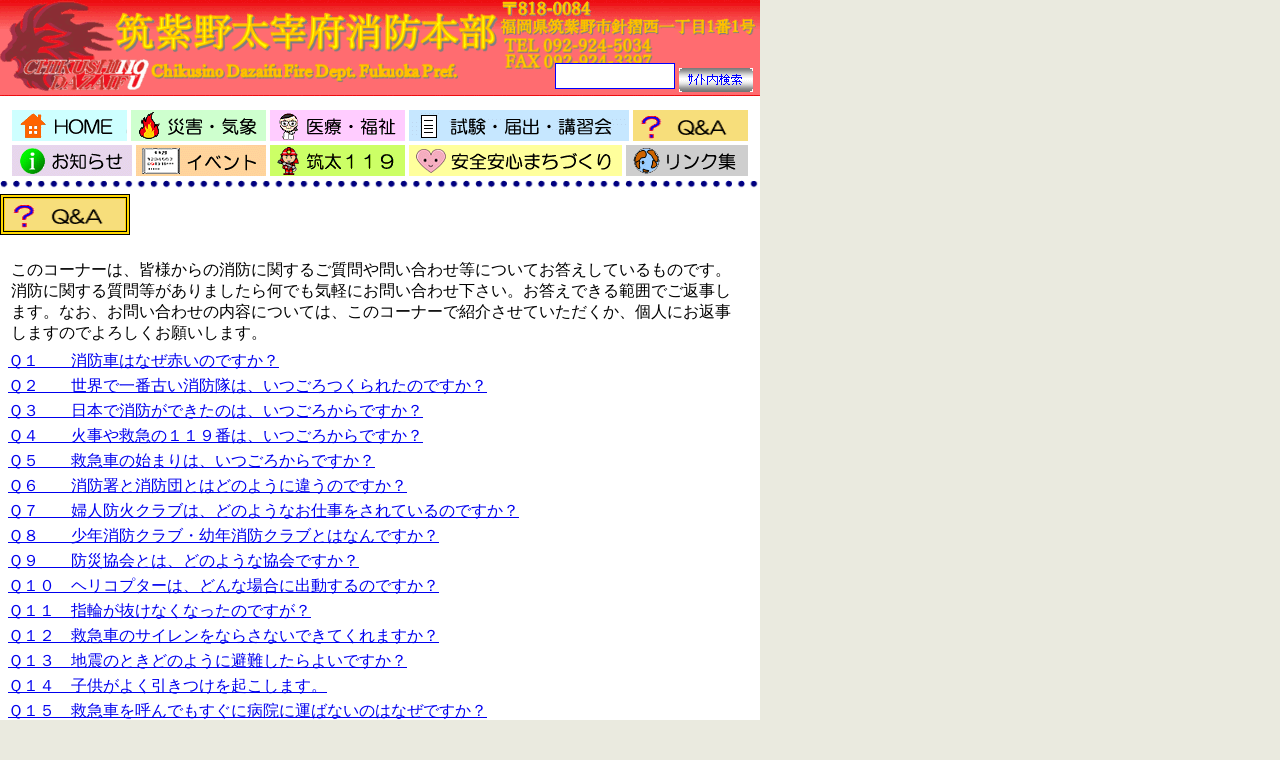

--- FILE ---
content_type: text/html
request_url: https://www.chikuta119.jp/qa/qa.html
body_size: 8969
content:
<!DOCTYPE HTML PUBLIC "-//W3C//DTD HTML 4.01 Transitional//EN">
<html>
<head>
<meta http-equiv="Content-Language" content="ja">
<meta http-equiv="Content-Style-Type" content="text/css">
<meta http-equiv="Content-Type" content="text/html; charset=shift_jis">
<TITLE>筑紫野太宰府消防本部 － Ｑ＆Ａ質問コーナー</TITLE>
<SCRIPT language="JavaScript">
<!--
function doSubmit() {
  document.forms[0].submit();
}
//-->
</SCRIPT>
<style type="text/css">
<!--
.search-box
{
        position: relative; top:35px;
}
.search-box input.search-text
{
        margin: 6px 0 0 0;
        border: solid 1px #0000ff;
        line-height:26px; 
        height: 26px;
        width: 120px;
}
.search-box input.search-go
{
        height: 24px;
        width: 74px;
}
-->
</style>

<!-- Google tag (gtag.js) -->
<script async src="https://www.googletagmanager.com/gtag/js?id=G-54L0HWPR2C"></script>
<script>
  window.dataLayer = window.dataLayer || [];
  function gtag(){dataLayer.push(arguments);}
  gtag('js', new Date());

  gtag('config', 'G-54L0HWPR2C');
</script>

</HEAD>

<BODY bgcolor="#EAEADF" leftmargin="0" topmargin="0" marginwidth="0" marginheight="0">
<TABLE width="760" border="0" cellSpacing="0" cellPadding="0" bgcolor="#FFFFFF">
  <TBODY>
  <TR>
    <TD height="110" valign="top">
      <TABLE border="0" background="../img/title1.gif">
        <TR>
          <TD width="760" height="92" align="right">
            <form action="https://www.google.com/cse" name="searchbox_010452910349403629383:ge-keej8k5e" id="searchbox_010452910349403629383:ge-keej8k5e">
            <div class="search-box">
              <input type="hidden" name="cx" value="010452910349403629383:ge-keej8k5e" />
              <input class="search-text" type="text" name="q" maxlength="255" value="" />
              <input class="search-go" type="image" src="../img/btn_search.gif" alt="ｻｲﾄ内検索" align="middle" onclick="javascript:doSubmit();" />&nbsp;
            </div>
            </form>
<!--            <script type="text/javascript" src="https://www.google.com/cse/brand?form=searchbox_010452910349403629383:ge-keej8k5e&lang=ja"></script>-->
          </TD>
        </TR>
      </TABLE>
    </TD>
  </TR>
  <TR>
    <TD align="center">
      <TABLE border="0" cellspacing="0" cellpadding="0" width="760">
        <TBODY>
        <TR>
          <TD align="center">
            <A href="../index.html"><img src="../img/menu_home.gif" width="115" height="31" alt="ＨＯＭＥ"></A>
            <A href="../saigai/menusai.html"><img src="../img/menu_saigai.gif" width="135" height="31" alt="災害・気象"></A>
            <A href="../hospital/menuhosp.html"><img src="../img/menu_hosp.gif" width="135" height="31" alt="医療・福祉"></A>
            <A href="../sikeninf/menusikn.html"><img src="../img/menu_sikeninf.gif" width="220" height="31" alt="試験・届出・講習会"></A>
            <A href="../qa/qa.html"><img src="../img/menu_qa.gif" width="115" height="31" alt="Q&A"></A>
          </TD>
        </TR>
        <TR>
          <TD align="center">
            <A href="../info/menuinfo.html"><img src="../img/menu_info.gif" width="120" height="31" alt="お知らせ"></A>
            <A href="../events/menuevent.html"><img src="../img/menu_events.gif" width="130" height="31" alt="イベント"></A>
            <A href="../tikuta119/menutiku.html"><img src="../img/menu_tikuta119.gif" width="135" height="31" alt="筑太１１９"></A>
            <A href="../anzen/menuansn.html"><img src="../img/menu_anzen.gif" width="213" height="31" alt="安全安心まちづくり"></A>
            <A href="../link/link.html"><img src="../img/menu_link.gif" width="122" height="31" alt="リンク集"></A>
          </TD>
        </TR>
        </TBODY>
      </TABLE>
    </TD>
  </TR>
  </TBODY>
  <TR>
    <TD>
      <TABLE border="0" cellpadding="0" cellspacing="0" background="../img/wall.gif">
        <TR>
          <TD align="center" valign="top" height="9">
            <IMG src="../img/bar1.gif" width="760" height="9">
          </TD>
        </TR>
      </TABLE>
    </TD>
  </TR>
  <TR>
    <TD height="5"></TD>
  </TR>
  <TR>
    <TD>
      <TABLE bgcolor="#FFD700" bordercolor="#000000" border="1">
        <TR>
          <TD width="120" height="34">
            <img src="../img/menu_qa.gif" width="120" height="31" alt="Q&A" style="vertical-align:bottom">
          </TD>
        </TR>
      </TABLE>
    </TD>
  </TR>
  <TR>
    <TD>
      <TABLE border="0" cellpadding="2" cellspacing="0" width="742">
        <TR>
          <TD width="3"></TD>
          <TD>
            <br>
            <table border="0" width="742" cellspacing="0" cellpadding="5">
              <tr>
                <td width="100%">このコーナーは、皆様からの消防に関するご質問や問い合わせ等についてお答えしているものです。消防に関する質問等がありましたら何でも気軽にお問い合わせ下さい。お答えできる範囲でご返事します。なお、お問い合わせの内容については、このコーナーで紹介させていただくか、個人にお返事しますのでよろしくお願いします。</td>
              </tr>
            </table>



            <table border="0" width="742" cellspacing="0" cellpadding="2" height="271">
              <tr>
                <td width="718" height="18"><a href="#Q1">Ｑ１　　消防車はなぜ赤いのですか？</a></td>
              </tr>
              <tr>
                <td width="718" height="18"><a href="#Q2">Ｑ２　　世界で一番古い消防隊は、いつごろつくられたのですか？</a></td>
              </tr>
              <tr>
                <td width="718" height="18"><a href="#Q3">Ｑ３　　日本で消防ができたのは、いつごろからですか？</a></td>
              </tr>
              <tr>
                <td width="718" height="18"><a href="#Q4">Ｑ４　　火事や救急の１１９番は、いつごろからですか？</a></td>
              </tr>
              <tr>
                <td width="718" height="18"><a href="#Q5">Ｑ５　　救急車の始まりは、いつごろからですか？</a></td>
              </tr>
              <tr>
                <td width="718" height="18"><a href="#Q6">Ｑ６　　消防署と消防団とはどのように違うのですか？</a></td>
              </tr>
              <tr>
                <td width="718" height="18"><a href="#Q7">Ｑ７　　婦人防火クラブは、どのようなお仕事をされているのですか？</a></td>
              </tr>
              <tr>
                <td width="718" height="19"><a href="#Q8">Ｑ８　　少年消防クラブ・幼年消防クラブとはなんですか？</a></td>
              </tr>
              <tr>
                <td width="718" height="18"><a href="#Q9">Ｑ９　　防災協会とは、どのような協会ですか？</a></td>
              </tr>
              <tr>
                <td width="718" height="18"><a href="#Q10">Ｑ１０　ヘリコプターは、どんな場合に出動するのですか？</a></td>
              </tr>
              <tr>
                <td width="718" height="18"><a href="#Q11">Ｑ１１　指輪が抜けなくなったのですが？</a></td>
              </tr>
              <tr>
                <td width="718" height="18"><a href="#Q12">Ｑ１２　救急車のサイレンをならさないできてくれますか？</a></td>
              </tr>
              <tr>
                <td width="718" height="18"><a href="#Q13">Ｑ１３　地震のときどのように避難したらよいですか？</a></td>
              </tr>
              <tr>
                <td width="718" height="18"><a href="#Q14">Ｑ１４　子供がよく引きつけを起こします。</a></td>
              </tr>
              <tr>
                <td width="718" height="18"><a href="#Q15">Ｑ１５　救急車を呼んでもすぐに病院に運ばないのはなぜですか？</a></td          >
              </tr>
              <tr>
                <td width="718" height="18"><a href="#Q16">Ｑ１６　消火器から出る煙はなんですか？</a></td>
              </tr>
            </table>
            <br>
            <a name="Q1"></a>
            <br>
            <table border="2" width="742" bordercolor="#FF8000" cellspacing="1" cellpadding="5">
              <tr>
                <td width="708" bgcolor="#FFAF60"><b>Ｑ１　　消防車はなぜ赤いのですか？</b></td>
              </tr>
              <tr>
                <td width="722">消防車が赤いのはよく知られていますが、なぜ赤とされたかについては、定かではありませんが、いくつかのわけがあるようです。
                  <table border="0" width="100%" cellspacing="0" cellpadding="5">
                    <tr>
                      <td width="5%" valign="top">●</td>
                      <td width="95%">外国から最初に輸入した蒸気ポンプや消防車の色が赤だったことから、以後も同じ色が使われるようになったといわれるのが一般的な理由のようです。</td>
                    </tr>
                    <tr>
                      <td width="5%" valign="top">●</td>
                      <td width="95%">赤色は、色彩が人の注意をひく色であること、人間の感覚に訴える効果があるといわれています。</td>
                    </tr>
                    <tr>
                      <td width="5%" valign="top">●</td>
                      <td width="95%">赤色は、炎の色を思い起こさせ、消防車を見るだけで火の用心を訴えられるからとも言われています。　なお、一見すると赤に見える消防車の塗色も道路運送車両の保安基準という運輸省令で「緊急自動車の車体の塗色は、消防車にあっては朱色とし、その他の緊急車両にあっては白色とする。」と定められており、消防車の色は厳密にいえば朱色なのです。　このことから、救急車はその他の車両に分類されますから白色となっています。</td>
                    </tr>
                  </table>
                </td>
              </tr>
            </table>
            <table border="0" width="742" cellspacing="0" cellpadding="0">
              <tr>
                <td width="100%">
                  <p align="right"><a href="#TOP"><img border="0" src="img/qa2.gif" width="22" height="22"></a></td>
              </tr>
            </table>
            <a name="Q2"></a>
            <br>
            <table border="2" width="742" cellspacing="1" cellpadding="5" bordercolor="#FF8000">
              <tr>
                <td width="100%" bgcolor="#FFAF60"><b>Ｑ２　　世界で一番古い消防隊は、いつごろつくられたのですか？</b></td>
              </tr>
              <tr>
                <td width="100%">今から２０００年ほども前、ローマで作られた消防隊といわれています。この消防隊は町のまわりに見張りやぐらを立て、ひとばん中見張りを行い、火事を見つけたときは、ラッパをふいて知らせていたそうです。火事を消すためのホースは、牛の腸を使い、水がめ、おの、ハンマー、のこぎり等を使用していたそうです。</td>
              </tr>
            </table>
            <table border="0" width="742" cellspacing="0" cellpadding="0">
              <tr>
                <td width="100%">
                  <p align="right"><a href="#TOP"><img border="0" src="img/qa2.gif" width="22" height="22"></a></td>
              </tr>
            </table>
            <a name="Q3"></a>
            <br>
            <table border="2" width="742" bordercolor="#FF8000" cellspacing="1" cellpadding="5">
              <tr>
                <td width="100%" bgcolor="#FFAF60"><b>Ｑ３　　日本で消防ができたのは、いつごろからですか？</b></td>
              </tr>
              <tr>
                <td width="100%">日本の消防組織としては平安時代に宮殿を守るため「禁裡火消」があったという記録が残されています。しかし、、消防が本格的に整備されたのは江戸時代に入ってからで、火災から江戸城を守るために徳川秀忠が大名に「火の番」を命じ、大名火消しができました。　これらの消防は大名邸とその周辺を守ることを目的としたもので、一般町家にはその恩恵がほとんどなかったために自衛手段として、八代将軍吉宗は大岡越前守を起用して享保３年（１７１８）町奉行の監督の下に町火消しを作り火事に備えたそうです。享保４年（１７１９）には隅田川を境におよそ２０ヶ町に「いろは４７組」をつくり、それに特別の１隊「本組」を加えて４８組とし、本所、深川に南組、北組、中組など１６組をつくらせ合計６４組を編成し、それぞれの組にまといを決めて、のぼりには受持区域を記入したものを持たせたそうです。　こうして本格的な町火消の制度が発足して自治消防の組織が作られていきました。　慶応３年江戸幕府の大政奉還により明治の新制度が誕生し、定火消その他の武家火消は廃止されたが、町火消は残され明治２７年、消防組規則の公布により消防組の組織が全国統一された。　日本も近代国家の仲間入りをし、産業文化が発展するにしたがい都市が巨大となり災害危険も増加し主要都市には常備消防がおかれるようになりました。　昭和年代に入ってからは戦時色が濃くなり、消防組は警防団と改変され軍隊や警察の補助的役割まで受持つようになったが、やがて終戦を迎え昭和２３年３月７日現在の消防組織法が施行され、今日の新しい自治体消防が誕生することになりました。</td>
              </tr>
            </table>
            <table border="0" width="742" cellspacing="0" cellpadding="0">
              <tr>
                <td width="100%">
                  <p align="right"><a href="#TOP"><img border="0" src="img/qa2.gif" width="22" height="22"></a></td>
              </tr>
            </table>
            <a name="Q4"></a>
            <br>
            <table border="2" width="742" bordercolor="#FF8000" cellspacing="1" cellpadding="5">
              <tr>
                <td width="100%" bordercolor="#FFAF60" bgcolor="#FFAF60"><b>Ｑ４　　火事や救急の１１９番は、いつごろからですか          ？</b></td>
              </tr>
              <tr>
                <td width="100%">火事と救急は、１１９番に通報するということは、今ではみんなが知っていますが、１１９番となったのは、昭和２年１０月からはじまりました。日本に電話機が初めて輸入されたのは明治１０年１１月のことでした。明治２０年６月に消防本部と派出所にとりつけられ、これが消防電話の始まりといわれています。その後、大正１５年１月に１１２番を火事の通報用としていましたが、まちがいの電話が多かったために、電話を早く回せる数字（ダイヤル式では数字の１から順番にならんでいました）と、かけまちがえのないように、わざと離れた数字の９を組合わせたものだとされています。 
                </td>
              </tr>
            </table>
            <table border="0" width="742" cellspacing="0" cellpadding="0">
              <tr>
                <td width="100%">
                  <p align="right"><a href="#TOP"><img border="0" src="img/qa2.gif" width="22" height="22"></a></td>
              </tr>
            </table>
            <a name="Q5"></a>
            <br>
            <table border="2" width="742" bordercolor="#FF8000" cellspacing="1" cellpadding="5">
              <tr>
                <td width="100%" bgcolor="#FFAF60"><b>Ｑ５　　救急車の始まりは、いつごろからですか？</b></td>
              </tr>
              <tr>
                <td width="100%">救急の業務は、１８世紀のナポレオン戦争の時、フランス陸軍軍医のジーン・ラリーが、戦争に馬車を走らせて傷兵救護にあたった記録が最も古いとされているようです。市民生活の中では、１８６９年（明治２年）にシンシナティ市（アメリカ）の病院が、救急馬車を使って患者の搬送にあたったとされています。最初の救急車は、１８９９年（明治３２年）にシカゴのミハエル病院で使われたのに始まるといわれています。日本では、昭和８年３月神奈川県横浜市のに山下町消防署へキャデラックの改造救急車を配置したのに始まります。。ついで９年には名古屋市が救急の仕事をはじめています。 
                  大正時代は、人力車や馬車が活躍していましたが、次第に自転車、自動車、電車へと交通手段が変わり、交通事故の増大や鉄製品、化学製品などのめざましい発展に伴い、事故やけが人がたくさんでるようになりました。</td> 
              </tr> 
            </table>
            <table border="0" width="742" cellspacing="0" cellpadding="0">
              <tr>
                <td width="100%">
                  <p align="right"><a href="#TOP"><img border="0" src="img/qa2.gif" width="22" height="22"></a></td>
              </tr>
            </table>
            <a name="Q6"></a>
            <br>
            <table border="2" width="742" bordercolor="#FF8000" cellspacing="1" cellpadding="5">
              <tr>
                <td width="100%" bgcolor="#FFAF60"><b>Ｑ６　　消防署と消防団とはどのように違うのですか？</b></td>
              </tr>
              <tr>
                <td width="100%">消防署で働く人達は、火を消したり、けがをした人達を助けたり、災害を起こさないためのさまざまな仕事を行っています。消防署には、１１９番を受け付け消防隊に指令する人、火災が発生しないように予防する人、火事や救急などが発生したときに防ぐ人、消防署員の安全を守る人とたくさんの仕事（本職）に分かれてお仕事をしています。消防団で働く人達は、会社に勤める人、お店で働く人、稲や野菜を作る人等別に仕事を持っていて、火事などの災害が起こったときに消防署や色々な人達と協力してみんなのくらしを守っています。皆さんのお父さんやおじさんも違うお仕事をもつて、「消防団員」になっている人もいると思います。<br>
                  災害現場では、警察官、消防署員、消防団員、電力会社の人、ガス会社の人、市役所の人、お医者さんなど、たくさんの人が協力して災害が大きくならないように協力しあっています。</td>
              </tr>
            </table>
            <table border="0" width="742" cellspacing="0" cellpadding="0">
              <tr>
                <td width="100%">
                  <p align="right"><a href="#TOP"><img border="0" src="img/qa2.gif" width="22" height="22"></a></td>
              </tr>
            </table>
            <a name="Q7"></a>
            <br>
            <table border="2" width="742" bordercolor="#FF8000" cellspacing="1" cellpadding="5">
              <tr>
                <td width="100%" bgcolor="#FFAF60"><b>Ｑ７　　婦人防火クラブは、どのようなお仕事をされているのですか？</b></td>          
              </tr>
              <tr>
                <td width="100%">婦人防火クラブは、地区婦人会を母体に婦人消防隊ととして活動されています。<br>
                  活動は、火災発生時における初期消火、消防広報の活動、消防出初め式、火災予防運動及び防災訓練等への参加と婦人の立場から地区の消防に関する暮らしの安全に貢献されています。</td>
              </tr>
            </table>
            <table border="0" width="742" cellspacing="0" cellpadding="0">
              <tr>
                <td width="100%">
                  <p align="right"><a href="#TOP"><img border="0" src="img/qa2.gif" width="22" height="22"></a></td>
              </tr>
            </table>
            <a name="Q8"></a>
            <br>
            <table border="2" width="742" cellspacing="1" cellpadding="5" bordercolor="#FF8000">
              <tr>
                <td width="100%" bgcolor="#FFAF60"><b>Ｑ８　　少年消防クラブ・幼年消防クラブとはなんですか？</b></td>
              </tr>
              <tr>
                <td width="100%">少年消防クラブは、各校区の少年達の防火意識を高めるため、幼年消防クラブは、正しい火の取り扱い方を学ぶなど、小学生や幼稚園児を対象に設立された消防クラブで、消防出初め式や防火パレードへの参加等子供の目で防火意識の普及に努めています。</td>
              </tr>
            </table>
            <table border="0" width="742" cellspacing="0" cellpadding="0">
              <tr>
                <td width="100%">
                  <p align="right"><a href="#TOP"><img border="0" src="img/qa2.gif" width="22" height="22"></a></td>
              </tr>
            </table>
            <a name="Q9"></a>
            <br>
            <table border="2" width="742" bordercolor="#FF8000" cellspacing="1" cellpadding="5">
              <tr>
                <td width="100%" bgcolor="#FFAF60"><b>Ｑ９　　防災協会とは、どのような協会ですか？</b></td>
              </tr>
              <tr>
                <td width="100%">ガソリンやプロパンガス等「危険物」を取り扱う会社やお店を開いている方達が集まって設立されている自主防災団体の人達です。<br>
                  活動は、地域の人達に防火に関する講演会を開催したり、市民への防火パンフレットを作成し、防火意識の向上等に務められています。</td>
              </tr>
            </table>
            <table border="0" width="742" cellspacing="0" cellpadding="0">
              <tr>
                <td width="100%">
                  <p align="right"><a href="#TOP"><img border="0" src="img/qa2.gif" width="22" height="22"></a></td>
              </tr>
            </table>
            <a name="Q10"></a>
            <br>
            <table border="2" width="742" bordercolor="#FF8000" cellspacing="1" cellpadding="5">
              <tr>
                <td width="100%" bgcolor="#FFAF60"><b>Ｑ１０　ヘリコプターは、どんな場合に出動するのですか？</b></td>
              </tr>
              <tr>
                <td width="100%">福岡県内には、消防ヘリ３機とドクターヘリ１機が置かれています。<br>
                  出動するのは、山火事などで広い範囲が燃えているような火災の時、山や海など救急車では行けないような場所で、助けを求めてきたとき等にヘリコプターの出動を要請します。その他、病気や大けがをした人達を専門の病院に急いで運ばなければならなくなったとき等にも使用します。、ヘリコプターは、学校の運動場や公園の広場にも着陸しますので、ヘリコプターが着陸するときは、あぶないですので近くによらないようにご協力をお願いします。</td>
              </tr>
            </table>
            <table border="0" width="742" cellspacing="0" cellpadding="0">
              <tr>
                <td width="100%">
                  <p align="right"><a href="#TOP"><img border="0" src="img/qa2.gif" width="22" height="22"></a></td>
              </tr>
            </table>
            <a name="Q11"></a>
            <br>
            <table border="2" width="742" bordercolor="#FF8000" cellspacing="1" cellpadding="5">
              <tr>
                <td width="100%" bgcolor="#FFAF60"><b>Ｑ１１　指輪が抜けなくなったのですが？</b></td>
              </tr>
              <tr>
                <td width="100%">指の腫れ具合にもよりますが…指輪を抜く方法はいくつかあります。<br>
                  まず基本的には手を洗う要領で（石鹸をつけ）滑らせて指輪を抜く方法です。しかしこれは指が腫れているとまったく抜けません！無理にすると余計に腫れが強くなり抜けなくなります。<br>
                  次に指に糸を巻きながら指の腫れを押さえながら順番に抜いていく方法があります。しかしこれも指の腫れ具合がひどいと無理だし、糸を巻てるうちに指先に血液が鬱血してしまい腫れて指輪が抜けません！最後の手段として指輪の切断があります。これはリングカッターと言う器具を使用して指輪の一部を（１mm）をカッターで切るものですが…一番安全に確実に指輪が取れる方法です。難点としては縁起ものの結婚指輪なので「切る」と言うのを嫌がる方がいます。しかし指輪が抜けずに日常生活に支障を来すよりは良いと思います。また切断した指輪は宝石店などで綺麗に繋げますし、サイズも自由に調節してもらえますから一番良い方法だと言えるのではないでしょうか。<br>
                  リングカッターは、最寄りの消防署におこしください。なお、指が紫色に腫れているような場合は、早めに処置が必要です。</td>
              </tr>
            </table>
            <table border="0" width="742" cellspacing="0" cellpadding="0">
              <tr>
                <td width="100%">
                  <p align="right"><a href="#TOP"><img border="0" src="img/qa2.gif" width="22" height="22"></a></td>
              </tr>
            </table>
            <a name="Q12"></a>
            <br>
            <table border="2" width="742" bordercolor="#FF8000" cellspacing="1" cellpadding="5">
              <tr>
                <td width="100%" bgcolor="#FFAF60"><b>Ｑ１２　救急車のサイレンをならさないできてくれますか？</b></td>
              </tr>
              <tr>
                <td width="100%">救急車は患者さんを緊急、かつ、安全に病院に搬送するために、緊急車として登録され、赤色灯、サイレンの吹鳴等が義務付けられており、言いかえれば、これらの義務をはたさなければ緊急車として認められないことを分かって欲しいのです。<br>
                  なお救急隊としても、昨今の住宅事情また患者や家族に対する精神的負担も考え、深夜また住宅密集地などでは、早めにサイレンを止めるよう心がけています。<br>
                  住民の方からの「サイレンを鳴らさないで来て欲しい。」との要望も分からない訳ではありませんが、以上のことを住民の方もよく認識していただき、スムーズな救急業務が出来るようご協力ください。</td>
              </tr>
            </table>
            <table border="0" width="742" cellspacing="0" cellpadding="0">
              <tr>
                <td width="100%">
                  <p align="right"><a href="#TOP"><img border="0" src="img/qa2.gif" width="22" height="22"></a></td>
              </tr>
            </table>
            <a name="Q13"></a>
            <br>
            <table border="2" width="742" bordercolor="#FF8000" cellspacing="1" cellpadding="5">
              <tr>
                <td width="100%" bgcolor="#FFAF60"><b>Ｑ１３　地震のときどのように避難したらよいですか？</b></td>
              </tr>
              <tr>
                <td width="100%">消防署の人が、住民のみなさん一人一人を避難させることはできません。ですから、もし地震がおきたら...と言うことを家庭や職場、学校など、それぞれの場合を考えて話し合っておいてください。&nbsp;<br>
                  地震が起きたときを想定して、今住んでいる場所から一番近い避難場所はどこですか。一度確認してみてはどうでしょう！<br>
                  家族全員で、もし昼間地震があったときどこへ避難するか、何を持っていくかなどをよく話し合っておいてください。分からないことがありましたら市役所・消防署やホームページで必要な情報を取っておいてください。大地震が発生する危険がある場合は、「警戒宣言」（けいかいせんげん）が発令されます。消防署では警戒宣言が発令されるとともに、消防車などで広報を行います。<br>
                  警戒宣言が発令された場合は、小学生以下の人は学校の先生の指示にしたがって下さい。また外や友達の家で遊んでいるときは、すぐに家へ帰りましょう！</td>
              </tr>
            </table>
            <table border="0" width="742" cellspacing="0" cellpadding="0" height="23">
              <tr>
                <td width="100%" height="23">
                  <p align="right"><a href="#TOP"><img border="0" src="img/qa2.gif" width="22" height="22"></a></td>
              </tr>
            </table>
            <a name="Q14"></a>
            <br>
            <table border="2" width="742" bordercolor="#FF8000" cellspacing="1" cellpadding="5">
              <tr>
                <td width="100%" bgcolor="#FFAF60"><b>Ｑ１４　子供がよく引きつけを起こします。</b></td>
              </tr>
              <tr>
                <td width="100%">小児のけいれんで、最も多いのが熱性けいれん（いわゆるひきつけ）です。&nbsp;<br>
                  熱性けいれんは１～４歳以下に好発し、多くは全身性で強直性あるいは間代性で、意識障害や尿失禁を伴い、けいれん自体は通常２～３分以内に自然に止まります。<br>
                  発作時には、あわてず着衣をゆるめ、嘔吐による吐物が気道を閉塞しないよう頭部を横に向け、脳に行く血液を冷やすために、頚動脈（首の両側）を氷のうか、濡れタオル等で冷やして下さい。この時、舌を咬むことを心配して、スプーンを咬ませる等の必要はありません。（ガーゼやタオルを咬ませることは、窒息の恐れがあり厳禁）<br>
                  熱性けいれん（ひきつけ）をおこして救急車を要請してくる方は非常に多くおられますが、単なる熱性けいれんだけであれば、救急車が到着した時には、すでにけいれんは治まり、救急車を必要としないケースがほとんどです。しかし、けいれん発作が長時間にわたり持続したり、頭部を負傷した直後であったり、年齢が６カ月未満あるいは５歳以上である場合や、てんかんの家族歴を有する場合などは注意を要します。</td>
              </tr>
            </table>
            <table border="0" width="742" cellspacing="0" cellpadding="0">
              <tr>
                <td width="100%">
                  <p align="right"><a href="#TOP"><img border="0" src="img/qa2.gif" width="22" height="22"></a></td>
              </tr>
            </table>
            <a name="Q15"></a>
            <br>
            <table border="2" width="742" bordercolor="#FF8000" cellspacing="1" cellpadding="5">
              <tr>
                <td width="100%" bgcolor="#FFAF60"><b>Q１５　救急車を呼んでもすぐに病院に運ばないのはなぜですか？</b></td>
              </tr>
              <tr>
                <td width="100%">救急隊員は、現場で患者さんの状態を詳しく観察します。それは、病状や程度などを調べその患者さんの病状にに適した病院を一番近いところから探すためと、病状を悪化させないために状態を診ているのです。&nbsp;<br>
                  家族の方や、回りで見ている方にとって非常に長い時間に感じられると思いますが、ご理解下さい。もし、あなたが救急現場でそのようなことに遭遇したら、救急隊が患者さんを搬送するときに運びやすいよう廊下や玄関の動かせるものの移動など、担架搬送を手伝っていただけたら助かります。</td>
              </tr>
            </table>
            <table border="0" width="742" cellspacing="0" cellpadding="0">
              <tr>
                <td width="100%">
                  <p align="right"><a href="#TOP"><img border="0" src="img/qa2.gif" width="22" height="22"></a></td>
              </tr>
            </table>
            <a name="Q16"></a>
            <br>
            <table border="2" width="742" bordercolor="#FF8000" cellspacing="1" cellpadding="5">
              <tr>
                <td width="100%" bgcolor="#FFAF60"><b>Q１６　消火器から出る煙はなんですか？</b></td>
              </tr>
              <tr>
                <td width="100%">消火器には、大きく分けて水系、粉系、ガス系の3種類があります。白い煙（粉）が出るのは粉系の「粉末消火器」です。この白い煙の正体は、粉末消火器の成分である重炭酸ナトリウム又はリン酸アンモニウムという薬剤で、レバーを握ると消火器に入っている加圧用の二酸化炭素ボンベに穴が開き、消火器の内圧が上がり、その圧力で薬剤が噴射されるとき煙のように見えるからです。　<br>
                  お願いします。<br>
                  消火器の底部に錆や腐食などがあると内圧により破裂するおそれがありますので、時々消火器の底部の腐食状況の確認をお願いします。</td>
              </tr>
            </table>
            <table border="0" width="742" cellspacing="0" cellpadding="0">
              <tr>
                <td width="100%">
                  <p align="right"><a href="#TOP"><img border="0" src="img/qa2.gif" width="22" height="22"></a></td>
              </tr>
            </table>
            <BR>
            <BR>
            <BR>
            <BR>
            <BR>
            <BR>
            <BR>
            <BR>
            <BR>
            <BR>
            <BR>
            <BR>
            <BR>
            <BR>
            <BR>
            <BR>
            <BR>
            <BR>
            <BR>
            <BR>
            <BR>
            <BR>
            <BR>
            <BR>
          </TD>
        </TR>
      </TABLE>
    </TD>
  </TR>
  <TR>
    <TD>
      <TABLE bordercolor="#0000FF" border="1">
        <TBODY>
        <TR>
          <TD height="23" width="760" bgcolor="#5599FF">
            <p align="center">
            <font face="ＭＳ Ｐゴシック" size="2" color="#FFFFFF">
              CopyRight(C) 2002 CHIKUSHINO-DAZAIFU　FIRE　DEPARTMENT All Rights Reserved.
            </font>
          </TD>
        </TR>
        </TBODY>
      </TABLE>
    </TD>
  </TR>
</TABLE>
</BODY>
</HTML>
